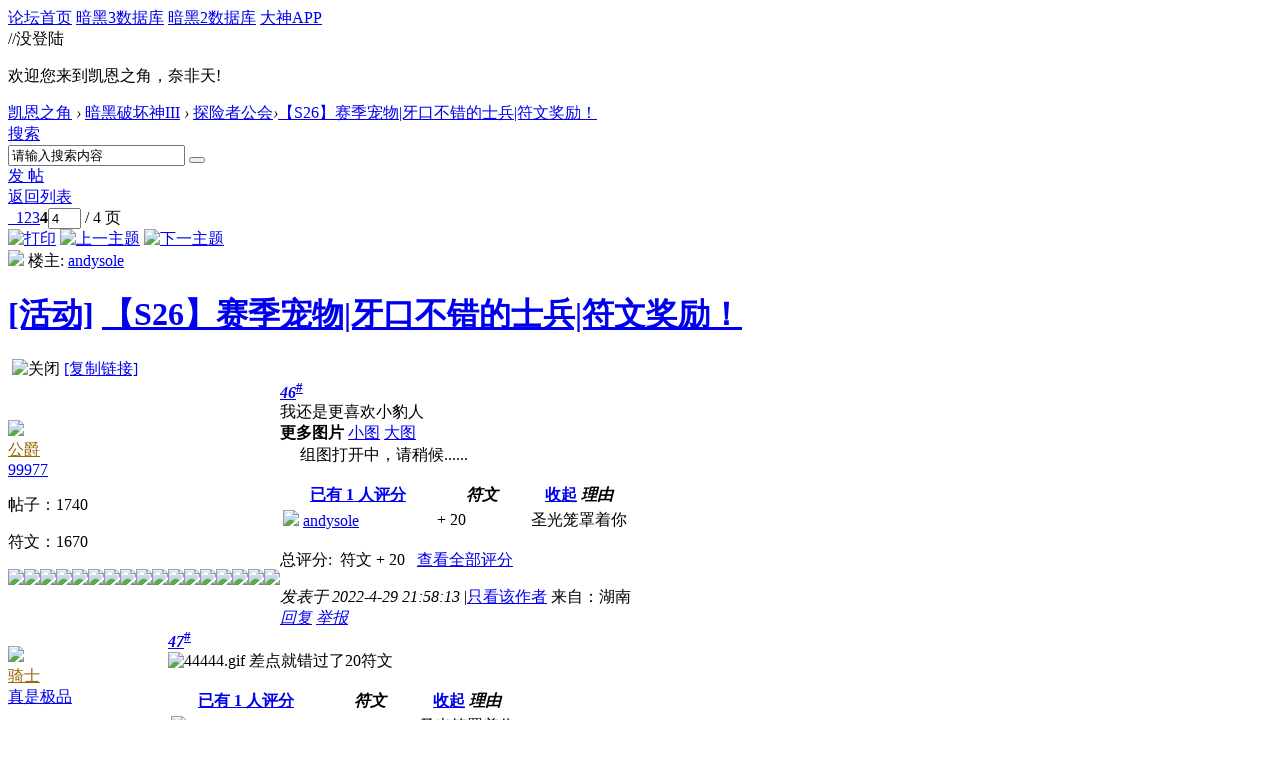

--- FILE ---
content_type: text/html; charset=gbk
request_url: https://bbs.d.163.com/forum.php?mod=viewthread&tid=174429039&extra=page%3D1&page=4
body_size: 13512
content:
<!DOCTYPE html>
<html>
<head>
<script src="//bbs.16163.com/static/js/gray.js" type="text/javascript"></script>
<meta http-equiv="Content-Type" content="text/html; charset=gbk" />
<title>【S26】赛季宠物|牙口不错的士兵|符文奖励！_探险者公会_凯恩之角_暗黑破坏神论坛 -  Powered by Discuz!</title>
<link href="https://bbs.d.163.com/forum.php?mod=viewthread&tid=174429039" rel="canonical" /><meta name="keywords" content="暗黑4,暗黑破坏神4,暗黑4测试,暗黑4心得,暗黑4装备,暗黑4国服,暗黑4论坛,暗黑破坏神4中文论坛,Diablo4,暗黑3,暗黑破坏神3,暗黑3国服,Diablo3,夺魂之镰,暗黑3心得,暗黑3装备,暗黑3论坛,暗黑破坏神3中文论坛,暗黑2,暗黑破坏神2,diablo2,暗黑2装备,暗黑2心得,暗黑2视频,暗黑2下载,毁灭之王,暗黑破坏神2中文论坛" />
<meta name="description" content="凯恩之角是暗黑破坏神官方合作中文网站，提供暗黑破坏神4资讯、暗黑破坏神4攻略、暗黑破坏神4视频、暗黑破坏神3下载、暗黑破坏神3视频、暗黑破坏神3资讯、暗黑破坏神3攻略、暗黑破坏神2资讯、暗黑破坏神2攻略、暗黑破坏神2视频、暗黑破坏神2下载,并极具凝聚力的暗黑玩家社区。D.163.COM " />
<meta name="generator" content="Discuz! X3.3" />
<meta name="author" content="Discuz! Team and Comsenz UI Team" />
<meta name="copyright" content="2001-2012 Comsenz Inc." />
<meta name="MSSmartTagsPreventParsing" content="True" />
<meta http-equiv="MSThemeCompatible" content="Yes" />
<base href="https://bbs.d.163.com/" /><link rel="stylesheet" type="text/css" href="data/cache/style_4_common.css?W34" /><link rel="stylesheet" type="text/css" href="data/cache/style_4_forum_viewthread.css?W34" /><script type="text/javascript">var STYLEID = '4', STATICURL = 'static/', IMGDIR = './template/d3/images', VERHASH = 'W34', charset = 'gbk', discuz_uid = '0', cookiepre = 'd3_2132_', cookiedomain = '', cookiepath = '/', showusercard = '1', attackevasive = '0', disallowfloat = 'login|newthread|reply|viewwarning|tradeorder|usergroups', creditnotice = '', defaultstyle = '', REPORTURL = 'aHR0cDovL2Jicy5kLjE2My5jb20vZm9ydW0ucGhwP21vZD12aWV3dGhyZWFkJnRpZD0xNzQ0MjkwMzkmZXh0cmE9cGFnZSUzRDEmcGFnZT00', SITEURL = 'https://bbs.d.163.com/', JSPATH = 'static/js/';</script>
<script src="static/js/common.js?W34" type="text/javascript"></script>
<meta name="application-name" content="凯恩之角_暗黑破坏神论坛" />







<meta name="msapplication-tooltip" content="凯恩之角_暗黑破坏神论坛" />














<meta name="msapplication-task" content="name=论坛;action-uri=https://bbs.d.163.com/forum.php;icon-uri=https://bbs.d.163.com/./template/d3/images/bbs.ico" />














<link rel="archives" title="凯恩之角_暗黑破坏神论坛" href="https://bbs.d.163.com/archiver/" />














<script src="static/js/forum.js?W34" type="text/javascript"></script>














    <link rel="stylesheet" href="/template/d3/css/normalize.css"/>







     <link rel="stylesheet" id="css_d3" type="text/css" href="template/d3/common/d3.css?W34" />









<script src="//img1.cache.netease.com/game/classes/js/jquery-1.8.3.min.js" type="text/javascript"></script>







<script type="text/javascript">







window['\u0024j'] = jQuery.noConflict();







</script>







<!-- // <script src="https://img3.cache.netease.com/game/diablo3/bbs/sign/sigv0730.js" type="text/javascript" type="text/javascript"></script> -->







    <script src="/template/d3/js/transform.min.js" type="text/javascript" type="text/javascript"></script>






























    <link rel="stylesheet" href="/template/d3/css/sigv0807.css" />






<!-- <script src="https://img3.cache.netease.com/game/diablo3/bbs/sign/transform0721.js" type="text/javascript" type="text/javascript"></script> -->







<!--[if IE 6]>







<script src="template/d3/js/png.js" type="text/javascript" type="text/javascript"></script>







<link rel="stylesheet" id="css_ie6" type="text/css" href="template/d3/common/ie6.css" />







<script type="text/javascript">DD_belatedPNG.fix('.fl_icn_g img,.bott_line,.fl_tb img,#hd .avt a');







//,.ntc_l,.er,.pn,.oshr,#diy-tg,#diy-tg_menu,#nv li,#nv li.a,#nv li a:hover,#mu ul,#scrolltop,#uhd .mn,.tb .o,tbx .a,.xl ol,#toptb,.pm,.pmt,.pmd,.pmo,.passlevel,.bac







</script>







<![endif]-->





<script>
jQuery(function($){
$('.J_login').click(function(){
if(!iPlayLogin.loginTool.isLogin()){
            iPlayLogin.loginTool.loginShake()
        }
        return false;
})
})
</script>









</head><body id="nv_forum" class="pg_viewthread" onkeydown="if(event.keyCode==27) return false;"><input type="hidden" value="02b1e7a7" id="FORMHASH">
<div id="ntesNavFixdwrap"></div>
<script src="/template/d3/js/ntes_bbssitenav_2016.js?W34" type="text/javascript"></script>
<script src="https://g.166.net/opd/latest/d3-bbs-navlogin/nav.min.js?W34" type="text/javascript"></script>
<script>
;(function(){
var temp = iPlayLogin.loginTool.isLogin();
iPlayLogin.ready = true;
iPlayLogin.tools.myEvent.addEvent(iPlayLogin.constant.EVENTNAME.UC_INFO_SUC,function(e,res){
    if(!temp){
        location.reload();
    }
});
})();
</script>
<div id="main" class="g-wrap">
<div class="footerbg">






<div id="append_parent"></div><div id="ajaxwaitid"></div>






















<div id="qmenu_menu" class="quick_btn blk" style="display: none;">














<div class="ptm pbw hm">







请 <a href="javascript:;" class="xi2" onclick="lsSubmit()"><strong>登录</strong></a> 后使用快捷导航<br />没有帐号？<a href="member.php?mod=register" class="xi2 xw1">注册网易通行证</a>







</div>














</div>







<div id="hd">
        <a href="//d.163.com" id="returnd3" target="_blank" title="凯恩之角"></a>
<s class="d3logo"></s>
 <a href="https://i.play.163.com/?from=db3_2" class="btn-donwload-client-msg" target="_blank"><s></s></a>
<a href="javascript:;" id="ToTopTo" onclick="document.documentElement.scrollTop = document.body.scrollTop=0;" target="_self" class="totop"></a>




<div class="wp">
<div class="hdc cl">

</div>

</div>
















</div>





<div id="wp" class="wp">



    <div id="bbsbody">
<div class="d3navs">
<div class="c">
<div class="ccl">
<a href="//bbs.d.163.com/"><span>论坛首页</span><s></s></a>
<a href="https://d.163.com/db/cn" target="_blank"><span>暗黑3数据库</span><s></s></a>
<a href="https://d.163.com/diablo2/#/" target="_blank"><span>暗黑2数据库</span><s></s></a>
<a href="https://u.ds.163.com/a/?action=circle&amp;tab=game&amp;squareId=678f9580659ccd410b712e44&amp;utm_source=d163site" target="_blank"><span>大神APP</span><s></s></a>
</div>
<div class="ccr">
  //没登陆
<p class="text">
欢迎您来到凯恩之角，奈非天!
<a href="javascript:;" target="_self" class="J_login" id="DENGLU"></a>
</p>
</div>
</div>
<s class="bg"></s>
</div>

<div class="g-seru g-forum-seru">
<div class="seruinc clearfix">
<div class="mianbaoxie">
<a href="./" class="nvhm">凯恩之角</a> <em>&rsaquo;</em> <a href="forum.php?gid=207">暗黑破坏神III</a> <em>&rsaquo;</em> <a href="forum-381-1.html">探险者公会</a><em>&rsaquo;</em><a href="forum.php?mod=viewthread&amp;tid=174429039">【S26】赛季宠物|牙口不错的士兵|符文奖励！</a>
</div><div
  id="scbar"
  class="sear-wrap "
>
  <form
    id="scbar_form"
    method="post"
    autocomplete="off"
    onsubmit="searchFocus($('scbar_txt'))"
    action="search.php?searchsubmit=yes"
    target="_blank"
  >
    <input type="hidden" name="mod" id="scbar_mod" value="search" />
    <input type="hidden" name="formhash" value="02b1e7a7" />
    <input type="hidden" name="srchtype" value="title" />
    <input type="hidden" name="srhfid" value="381" />
    <input
      type="hidden"
      name="srhlocality"
      value="forum::viewthread"
    />
        <div class="m-searinp">
      <script>
        function showMenuSearch(id) {
          var menuObj = document.getElementById(id + "_menu");
          menuObj.style.display = "block";
          menuObj.onmouseout = function () {
            menuObj.style.display = "none";
          };
          menuObj.onmouseover = function () {
            menuObj.style.display = "block";
          };
        }
      </script>
      <div class="sear-type">
        <a
          href="javascript:;"
          id="scbar_type"
          class="showmenu"
          hidefocus="true"
          onclick="showMenuSearch(this.id)"
          >搜索</a
        >
        <s></s>
        <ul id="scbar_type_menu" class="p_pop" style="display: none">
          
<li>
  <a href="javascript:;" rel="curforum" fid="381"
    >本版</a
  >
</li>

<li><a href="javascript:;" rel="user">用户</a></li>
        </ul>
      </div>
      <div class="searinp">
        <span
          ><input
            type="text"
            name="srchtxt"
            id="scbar_txt"
            value="请输入搜索内容"
            autocomplete="off"
            x-webkit-speech
            speech
        /></span>
        <a id="A1" class="sousuo" onclick="fOnSearchClick()"
          ><button
            type="submit"
            name="searchsubmit"
            id="scbar_btn"
            sc="1"
            class="pn pnc"
            value="true"
          ></button
        ></a>
        <s></s>
      </div>
      <div id="scbar_hot"></div>
      <script>
        var scbar_txt = document.getElementById("scbar_txt");
        scbar_txt.onfocus = function () {
          scbar_txt.placeholder = "";
          scbar_txt.value = "";
        };

        // add search event listener
        var fOnSearchClick = function () {
          var keyword = scbar_txt.value;
          // add ns stats
          ns("send", "event", {
            eventCategory: "main_index",
            eventAction: "clk_Search",
            eventLabel: keyword,
            transport: "beacon",
          });
        };
      </script>
    </div>
  </form>
</div>

<script type="text/javascript">
  initSearchmenu("scbar", "");
</script>
</div>
<a class="postnewthread" href="forum.php?mod=post&amp;action=newthread&amp;fid=381"></a>
<div class="forum-fun">
<div class="forum-fun-btn">
<a href="javascript:;" id="newspecial" onmouseover="$('newspecial').id = 'newspecialtmp';this.id = 'newspecial';showMenu({'ctrlid':this.id})" onclick="showWindow('newthread', 'forum.php?mod=post&action=newthread&fid=381')"><span>发 帖</span></a></div>
<span class="backpgs"><a href="forum-381-1.html">返回列表</a></span>
<div id="fd_page_top" class="fd_page_top"><div class="pg"><a href="forum.php?mod=viewthread&tid=174429039&amp;extra=page%3D1&amp;page=3" class="prev">&nbsp;&nbsp;</a><a href="forum.php?mod=viewthread&tid=174429039&amp;extra=page%3D1&amp;page=1">1</a><a href="forum.php?mod=viewthread&tid=174429039&amp;extra=page%3D1&amp;page=2">2</a><a href="forum.php?mod=viewthread&tid=174429039&amp;extra=page%3D1&amp;page=3">3</a><strong>4</strong><label><input type="text" name="custompage" class="px" size="2" title="输入页码，按回车快速跳转" value="4" onkeydown="if(event.keyCode==13) {window.location='forum.php?mod=viewthread&tid=174429039&amp;extra=page%3D1&amp;page='+this.value;; doane(event);}" /><span title="共 4 页"> / 4 页</span></label></div></div>
</div>

<s class="bg"></s>
</div>


<script type="text/javascript">var fid = parseInt('381'), tid = parseInt('174429039');</script>

<script src="static/js/forum_viewthread.js?W34" type="text/javascript"></script>
<script type="text/javascript">zoomstatus = parseInt(1);var imagemaxwidth = '800';var aimgcount = new Array();</script>


<div id="ct" class="wp cl">


<div id="postlist" class="pl bm">
<div class="postHead">
<div class="postHead-r">
<div class="hm2">
<a href="forum.php?mod=viewthread&amp;action=printable&amp;tid=174429039" title="打印" target="_blank"><img src="./template/d3/images/print.png" alt="打印" class="vm" /></a>
<a href="forum.php?mod=redirect&amp;goto=nextoldset&amp;tid=174429039" title="上一主题"><img src="./template/d3/images/thread-prev.png" alt="上一主题" class="vm" /></a>
<a href="forum.php?mod=redirect&amp;goto=nextnewset&amp;tid=174429039" title="下一主题"><img src="./template/d3/images/thread-next.png" alt="下一主题" class="vm" /></a>
</div>
<div id="tath">
<a href="space-uid-245083.html" title="andysole"><img src="https://bbs-uc.d.163.com/avatar.php?uid=245083&size=small" /></a>
楼主: <a href="space-uid-245083.html" title="andysole">andysole</a>
</div>

</div>
<div class="postHead-l vwthd">
<h1 class="ts h1">
<a href="forum.php?mod=forumdisplay&amp;fid=381&amp;filter=typeid&amp;typeid=1451">[活动]</a>
<a href="forum.php?mod=viewthread&amp;tid=174429039" id="thread_subject">【S26】赛季宠物|牙口不错的士兵|符文奖励！</a>
</h1>
<span class="xg1">
&nbsp;<img src="./template/d3/images/locked.gif" alt="关闭" title="关闭" class="vm" />
<a href="forum.php?mod=viewthread&amp;tid=174429039" onclick="return copyThreadUrl(this)" title="您的朋友访问此链接后，您将获得相应的积分奖励">[复制链接]</a>
</span>
</div>
</div>


<div class="line_color"></div><div id="post_210638748">

<table id="pid210638748" summary="pid210638748" cellspacing="0" cellpadding="0" >

<tr>

<td class="pls " rowspan="2">


<div class="m-post-inc ">


 



<div class="pi_head">


<div class="avatar" onmouseover="showauthor(this, 'userinfo210638748')"><a href="space-uid-3066633.html" target="_blank"><img src="https://bbs-uc.d.163.com/avatar.php?uid=3066633&size=middle" /></a></div>

<div class="headtitle">
<a href="home.php?mod=spacecp&amp;ac=usergroup&amp;gid=14" target="_blank"><font color="#996600">公爵</font></a>

<a href="home.php?mod=spacecp&amp;ac=usergroup&amp;gid=14" target="_blank" class="lvs"><img src="data/attachment/common/aa/common_14_usergroup_icon.png" alt="" class="vm" /></a>
</div>




</div>

<div class="p_pop blk bui" id="userinfo210638748" style="display: none; margin-top: -11px;">

<div class="m z">

<div id="userinfo210638748_ma"></div>


</div>

<div class="i y">

<div>

<strong><a href="space-uid-3066633.html" target="_blank" class="xi2">99977</a></strong>


<em>当前离线</em>


</div>

<dl class="cl"></dl>

<div class="imicn">



<a href="home.php?mod=space&amp;uid=3066633&amp;do=profile" target="_blank" title="查看详细资料"><img src="./template/d3/images/userinfo.gif" alt="查看详细资料" /></a>



</div>

<div id="avatarfeed"><span id="threadsortswait"></span></div>

</div>

</div>

<div class="new_pi">
<div class="authi"><a href="space-uid-3066633.html" target="_blank" class="xw1">99977</a>



</div>
<p class="p p1">帖子：<span>1740</span><p class="p">符文：<span>1670</span></p>
</div>










<span class="clb"></span>




<div class="m-dedals">
<a href="home.php?mod=medal"><img id="md_210638748_312" src="static/image/common/2205201300419cbc0381c56c16d3.gif" onmouseover="showMenu({'ctrlid':this.id, 'menuid':'md_312_menu', 'pos':'12!'})" /><img id="md_210638748_302" src="static/image/common/220208112828c6d556a4b22eef47.gif" onmouseover="showMenu({'ctrlid':this.id, 'menuid':'md_302_menu', 'pos':'12!'})" /><img id="md_210638748_55" src="static/image/common/d3zhubao.gif" onmouseover="showMenu({'ctrlid':this.id, 'menuid':'md_55_menu', 'pos':'12!'})" /><img id="md_210638748_298" src="static/image/common/220104124807221ff9dba198dda9.gif" onmouseover="showMenu({'ctrlid':this.id, 'menuid':'md_298_menu', 'pos':'12!'})" /><img id="md_210638748_147" src="static/image/common/d3cow.gif" onmouseover="showMenu({'ctrlid':this.id, 'menuid':'md_147_menu', 'pos':'12!'})" /><img id="md_210638748_284" src="static/image/common/200827141946a4c81e9e11183597.gif" onmouseover="showMenu({'ctrlid':this.id, 'menuid':'md_284_menu', 'pos':'12!'})" /><img id="md_210638748_145" src="static/image/common/d3item.gif" onmouseover="showMenu({'ctrlid':this.id, 'menuid':'md_145_menu', 'pos':'12!'})" /><img id="md_210638748_294" src="static/image/common/2109271549061355f9a6e4a19838.gif" onmouseover="showMenu({'ctrlid':this.id, 'menuid':'md_294_menu', 'pos':'12!'})" /><img id="md_210638748_183" src="static/image/common/gob.png" onmouseover="showMenu({'ctrlid':this.id, 'menuid':'md_183_menu', 'pos':'12!'})" /><img id="md_210638748_181" src="static/image/common/season.png" onmouseover="showMenu({'ctrlid':this.id, 'menuid':'md_181_menu', 'pos':'12!'})" /><img id="md_210638748_291" src="static/image/common/21062110591961bd012f5b419942.gif" onmouseover="showMenu({'ctrlid':this.id, 'menuid':'md_291_menu', 'pos':'12!'})" /><img id="md_210638748_134" src="static/image/common/d3yes1.gif" onmouseover="showMenu({'ctrlid':this.id, 'menuid':'md_134_menu', 'pos':'12!'})" /><img id="md_210638748_244" src="static/image/common/160427151230b53fbae32e918256.gif" onmouseover="showMenu({'ctrlid':this.id, 'menuid':'md_244_menu', 'pos':'12!'})" /><img id="md_210638748_38" src="static/image/common/d3xz.gif" onmouseover="showMenu({'ctrlid':this.id, 'menuid':'md_38_menu', 'pos':'12!'})" /><img id="md_210638748_56" src="static/image/common/d3th.gif" onmouseover="showMenu({'ctrlid':this.id, 'menuid':'md_56_menu', 'pos':'12!'})" /><img id="md_210638748_57" src="static/image/common/d3dz.gif" onmouseover="showMenu({'ctrlid':this.id, 'menuid':'md_57_menu', 'pos':'12!'})" /><img id="md_210638748_148" src="static/image/common/d3d3.gif" onmouseover="showMenu({'ctrlid':this.id, 'menuid':'md_148_menu', 'pos':'12!'})" /></a>
</div>
</div>





</td>

<td class="plc">

<div class="pi ">
<strong>
<a href="forum.php?mod=redirect&goto=findpost&ptid=174429039&pid=210638748"  id="postnum210638748" onclick="setCopy(this.href, '帖子地址复制成功');return false;"><em>46</em><sup>#</sup></a>
</strong>
</div><div class="pct">
<style type="text/css">.pcb{margin-right:0}</style><div class="pcb">



<div class="t_fsz">


<table cellspacing="0" cellpadding="0"><tr><td class="t_f" id="postmessage_210638748">

我还是更喜欢小豹人<img src="static/image/smiley/AC/06.png" smilieid="657" border="0" alt="" /></td></tr></table>


<div class="pattl">

<script type="text/javascript" reload="1">var imagelistkey = '4b9ae05eb0ebc670';</script>

<div class="bbda cl mtw mbm pbm">

<strong>更多图片</strong>

<a href="javascript:;" onclick="attachimglst('210638748', 0)" class="xi2 attl_g">小图</a>

<a href="javascript:;" onclick="attachimglst('210638748', 1, 0)" class="xi2 attl_m">大图</a>

</div>

<div id="imagelist_210638748" class="cl" style="display:none">

<ignore_js_op>

<dl class="tattl attm">
<dt></dt>
<dd>
<p class="mbn">
<a href="forum.php?mod=attachment&amp;aid=MzgzOTgxN3xjMzQ1MmVlOXwxNzY4NTc4OTMwfDB8MTc0NDI5MDM5&amp;nothumb=yes" onmouseover="showMenu({'ctrlid':this.id,'pos':'12'})" id="aid3839817" class="xw1" target="_blank">QQ图片20220429215617.png</a>
<em class="xg1">(1.72 MB, 下载次数: 79)</em>

</p>
<div class="tip tip_4" id="aid3839817_menu" style="display: none" disautofocus="true">
<div class="tip_c">
<p class="y">2022-4-29 21:57 上传</p>
<p>点击文件名下载附件</p>
<p>
<a href="javascript:;" onclick="imageRotate('aimg_3839817', 1)"><img src="static/image/common/rleft.gif" class="vm" /></a>
<a href="javascript:;" onclick="imageRotate('aimg_3839817', 2)"><img src="static/image/common/rright.gif" class="vm" /></a>
</p>
</div>
<div class="tip_horn"></div>
</div>
<p class="mbn">

</p>



<p class="mbn">

<a href="javascript:;"><img id="aimg_3839817" aid="3839817" src="static/image/common/none.gif" onclick="zoom(this, this.getAttribute('zoomfile'), 0, 0, '0')" zoomfile="https://ok.166.net/forum/d3/forum/202204/29/215733ynn83b5onqdoz6n5.png" file="https://ok.166.net/forum/d3/forum/202204/29/215733ynn83b5onqdoz6n5.png.thumb.jpg" alt="QQ图片20220429215617.png" title="QQ图片20220429215617.png" w="1440" /></a>

</p>

</dd>
</dl>

</ignore_js_op>

</div>

<div id="imagelistthumb_210638748" class="pattl_c cl"><img src="./template/d3/images/loading.gif" width="16" height="16" class="vm" /> 组图打开中，请稍候......</div>


</div>


</div>


<div id="comment_210638748" class="cm">


</div>



<dl id="ratelog_210638748" class="rate">


<dd style="margin:0">


<div id="post_rate_210638748"></div>


<table class="ratl">

<tr>

<th class="xw1" width="150"><a href="forum.php?mod=misc&amp;action=viewratings&amp;tid=174429039&amp;pid=210638748" onclick="showWindow('viewratings', this.href)" title="查看全部评分">已有 <span class="xi1">1</span> 人评分</a></th><th width="90"><i>符文</i></th>


<th>

<a href="javascript:;" onclick="toggleRatelogCollapse('ratelog_210638748', this);" class="y xi2 op">收起</a>

<i>理由</i>

</th>

</tr>

<tbody class="ratl_l"><tr id="rate_210638748_245083">

<td>

<a href="space-uid-245083.html" target="_blank"><img src="https://bbs-uc.d.163.com/avatar.php?uid=245083&size=small" /></a> <a href="space-uid-245083.html" target="_blank">andysole</a>

</td>
<td class="xi1"> + 20</td>


<td class="xg1">圣光笼罩着你</td>

</tr>


</tbody>

</table>

<p class="ratc">

总评分:&nbsp;
<span class="xi1">符文 + 20</span>&nbsp;


&nbsp;<a href="forum.php?mod=misc&amp;action=viewratings&amp;tid=174429039&amp;pid=210638748" onclick="showWindow('viewratings', this.href)" title="查看全部评分" class="xi2">查看全部评分</a>

</p>


</dd>

</dl>


</div>
</div>







</td></tr>

<tr><td class="plc plm">
<div class="plcovh">
<div class="plc-left">


<div class="authi">


<em id="authorposton210638748">发表于 2022-4-29 21:58:13</em>


<span class="pipe">|</span><a href="forum.php?mod=viewthread&amp;tid=174429039&amp;page=4&amp;authorid=3066633" rel="nofollow">只看该作者</a>


<span> 来自：湖南</span>
</div>




</div>


<div class="plc-right">


<div class="po">



<div class="pob cl">

<em>


<a class="fastre" href="forum.php?mod=post&amp;action=reply&amp;fid=381&amp;tid=174429039&amp;repquote=210638748&amp;extra=page%3D1&amp;page=4" onclick="showWindow('reply', this.href)">回复</a>



<a href="javascript:;" onclick="showWindow('miscreport210638748', 'misc.php?mod=report&rtype=post&rid=210638748&tid=174429039&fid=381', 'get', -1);return false;">举报</a>


</em>





</div>

</div>



</div>
<span class="clb"></span>


</div>

</td>

</tr>



<tr class="ad">

<td class="pls"></td>

<td class="plc">


</td>

</tr>

</table>


<script type="text/javascript" reload="1">

aimgcount[210638748] = ['3839817'];

attachimggroup(210638748);


attachimgshow(210638748, 1);


var aimgfid = 0;


attachimglstshow(210638748, 0, aimgfid, '0');


</script>



</div><div id="post_210644537">

<table id="pid210644537" summary="pid210644537" cellspacing="0" cellpadding="0" >

<tr>

<td class="pls " rowspan="2">


<div class="m-post-inc ">


 



<div class="pi_head">


<div class="avatar" onmouseover="showauthor(this, 'userinfo210644537')"><a href="space-uid-2986621.html" target="_blank"><img src="https://bbs-uc.d.163.com/avatar.php?uid=2986621&size=middle" /></a></div>

<div class="headtitle">
<a href="home.php?mod=spacecp&amp;ac=usergroup&amp;gid=13" target="_blank"><font color="#996600">骑士</font></a>

<a href="home.php?mod=spacecp&amp;ac=usergroup&amp;gid=13" target="_blank" class="lvs"><img src="data/attachment/common/c5/common_13_usergroup_icon.png" alt="" class="vm" /></a>
</div>




</div>

<div class="p_pop blk bui" id="userinfo210644537" style="display: none; margin-top: -11px;">

<div class="m z">

<div id="userinfo210644537_ma"></div>


</div>

<div class="i y">

<div>

<strong><a href="space-uid-2986621.html" target="_blank" class="xi2">真是极品</a></strong>


<em>当前离线</em>


</div>

<dl class="cl"></dl>

<div class="imicn">



<a href="home.php?mod=space&amp;uid=2986621&amp;do=profile" target="_blank" title="查看详细资料"><img src="./template/d3/images/userinfo.gif" alt="查看详细资料" /></a>



</div>

<div id="avatarfeed"><span id="threadsortswait"></span></div>

</div>

</div>

<div class="new_pi">
<div class="authi"><a href="space-uid-2986621.html" target="_blank" class="xw1">真是极品</a>



</div>
<p class="p p1">帖子：<span>57</span><p class="p">符文：<span>1447</span></p>
</div>










<span class="clb"></span>




<div class="m-dedals">
<a href="home.php?mod=medal"><img id="md_210644537_312" src="static/image/common/2205201300419cbc0381c56c16d3.gif" onmouseover="showMenu({'ctrlid':this.id, 'menuid':'md_312_menu', 'pos':'12!'})" /><img id="md_210644537_181" src="static/image/common/season.png" onmouseover="showMenu({'ctrlid':this.id, 'menuid':'md_181_menu', 'pos':'12!'})" /><img id="md_210644537_294" src="static/image/common/2109271549061355f9a6e4a19838.gif" onmouseover="showMenu({'ctrlid':this.id, 'menuid':'md_294_menu', 'pos':'12!'})" /><img id="md_210644537_37" src="static/image/common/d3cf.gif" onmouseover="showMenu({'ctrlid':this.id, 'menuid':'md_37_menu', 'pos':'12!'})" /><img id="md_210644537_148" src="static/image/common/d3d3.gif" onmouseover="showMenu({'ctrlid':this.id, 'menuid':'md_148_menu', 'pos':'12!'})" /><img id="md_210644537_38" src="static/image/common/d3xz.gif" onmouseover="showMenu({'ctrlid':this.id, 'menuid':'md_38_menu', 'pos':'12!'})" /><img id="md_210644537_134" src="static/image/common/d3yes1.gif" onmouseover="showMenu({'ctrlid':this.id, 'menuid':'md_134_menu', 'pos':'12!'})" /><img id="md_210644537_244" src="static/image/common/160427151230b53fbae32e918256.gif" onmouseover="showMenu({'ctrlid':this.id, 'menuid':'md_244_menu', 'pos':'12!'})" /><img id="md_210644537_56" src="static/image/common/d3th.gif" onmouseover="showMenu({'ctrlid':this.id, 'menuid':'md_56_menu', 'pos':'12!'})" /><img id="md_210644537_57" src="static/image/common/d3dz.gif" onmouseover="showMenu({'ctrlid':this.id, 'menuid':'md_57_menu', 'pos':'12!'})" /></a>
</div>
</div>





</td>

<td class="plc">

<div class="pi ">
<strong>
<a href="forum.php?mod=redirect&goto=findpost&ptid=174429039&pid=210644537"  id="postnum210644537" onclick="setCopy(this.href, '帖子地址复制成功');return false;"><em>47</em><sup>#</sup></a>
</strong>
</div><div class="pct"><div class="pcb">



<div class="t_fsz">


<table cellspacing="0" cellpadding="0"><tr><td class="t_f" id="postmessage_210644537">


<ignore_js_op>

<img style="cursor:pointer" id="aimg_3840261" aid="3840261" src="static/image/common/none.gif" onclick="zoom(this, this.getAttribute('zoomfile'), 0, 0, '0')" zoomfile="https://ok.166.net/forum/d3/forum/202204/30/115540gjcyco0irhzc5gcf.gif" file="https://ok.166.net/forum/d3/forum/202204/30/115540gjcyco0irhzc5gcf.gif.thumb.jpg" inpost="1" alt="44444.gif" title="44444.gif" onmouseover="showMenu({'ctrlid':this.id,'pos':'12'})" />

<div class="tip tip_4 aimg_tip" id="aimg_3840261_menu" style="position: absolute; display: none" disautofocus="true">
<div class="tip_c xs0">
<div class="y">2022-4-30 11:55 上传</div>
<a href="forum.php?mod=attachment&amp;aid=Mzg0MDI2MXxhYTU5NWE3YnwxNzY4NTc4OTMwfDB8MTc0NDI5MDM5&amp;nothumb=yes" title="44444.gif 下载次数:93" target="_blank"><strong>下载附件</strong> <span class="xs0">(986.46 KB)</span></a>

</div>
<div class="tip_horn"></div>
</div>

</ignore_js_op>
差点就错过了20符文<br />
</td></tr></table>


</div>


<div id="comment_210644537" class="cm">


</div>



<dl id="ratelog_210644537" class="rate">


<dd style="margin:0">


<div id="post_rate_210644537"></div>


<table class="ratl">

<tr>

<th class="xw1" width="150"><a href="forum.php?mod=misc&amp;action=viewratings&amp;tid=174429039&amp;pid=210644537" onclick="showWindow('viewratings', this.href)" title="查看全部评分">已有 <span class="xi1">1</span> 人评分</a></th><th width="90"><i>符文</i></th>


<th>

<a href="javascript:;" onclick="toggleRatelogCollapse('ratelog_210644537', this);" class="y xi2 op">收起</a>

<i>理由</i>

</th>

</tr>

<tbody class="ratl_l"><tr id="rate_210644537_245083">

<td>

<a href="space-uid-245083.html" target="_blank"><img src="https://bbs-uc.d.163.com/avatar.php?uid=245083&size=small" /></a> <a href="space-uid-245083.html" target="_blank">andysole</a>

</td>
<td class="xi1"> + 20</td>


<td class="xg1">圣光笼罩着你</td>

</tr>


</tbody>

</table>

<p class="ratc">

总评分:&nbsp;
<span class="xi1">符文 + 20</span>&nbsp;


&nbsp;<a href="forum.php?mod=misc&amp;action=viewratings&amp;tid=174429039&amp;pid=210644537" onclick="showWindow('viewratings', this.href)" title="查看全部评分" class="xi2">查看全部评分</a>

</p>


</dd>

</dl>


</div>
</div>







</td></tr>

<tr><td class="plc plm">
<div class="plcovh">
<div class="plc-left">


<div class="authi">


<em id="authorposton210644537">发表于 2022-4-30 11:56:17</em>


<span class="pipe">|</span><a href="forum.php?mod=viewthread&amp;tid=174429039&amp;page=4&amp;authorid=2986621" rel="nofollow">只看该作者</a>


<span> 来自：吉林</span>
</div>




</div>


<div class="plc-right">


<div class="po">



<div class="pob cl">

<em>


<a class="fastre" href="forum.php?mod=post&amp;action=reply&amp;fid=381&amp;tid=174429039&amp;repquote=210644537&amp;extra=page%3D1&amp;page=4" onclick="showWindow('reply', this.href)">回复</a>



<a href="javascript:;" onclick="showWindow('miscreport210644537', 'misc.php?mod=report&rtype=post&rid=210644537&tid=174429039&fid=381', 'get', -1);return false;">举报</a>


</em>





</div>

</div>



</div>
<span class="clb"></span>


</div>

</td>

</tr>



<tr class="ad">

<td class="pls"></td>

<td class="plc">


</td>

</tr>

</table>


<script type="text/javascript" reload="1">

aimgcount[210644537] = ['3840261'];

attachimggroup(210644537);


attachimgshow(210644537);


var aimgfid = 0;


</script>



</div><div id="post_210663449">

<table id="pid210663449" summary="pid210663449" cellspacing="0" cellpadding="0" >

<tr>

<td class="pls " rowspan="2">


<div class="m-post-inc ">


 



<div class="pi_head">


<div class="avatar" onmouseover="showauthor(this, 'userinfo210663449')"><a href="space-uid-3056705.html" target="_blank"><img src="https://bbs-uc.d.163.com/avatar.php?uid=3056705&size=middle" /></a></div>

<div class="headtitle">
<a href="home.php?mod=spacecp&amp;ac=usergroup&amp;gid=13" target="_blank"><font color="#996600">骑士</font></a>

<a href="home.php?mod=spacecp&amp;ac=usergroup&amp;gid=13" target="_blank" class="lvs"><img src="data/attachment/common/c5/common_13_usergroup_icon.png" alt="" class="vm" /></a>
</div>




</div>

<div class="p_pop blk bui" id="userinfo210663449" style="display: none; margin-top: -11px;">

<div class="m z">

<div id="userinfo210663449_ma"></div>


</div>

<div class="i y">

<div>

<strong><a href="space-uid-3056705.html" target="_blank" class="xi2">迟钝的老狼</a></strong>


<em>当前离线</em>


</div>

<dl class="cl"></dl>

<div class="imicn">



<a href="home.php?mod=space&amp;uid=3056705&amp;do=profile" target="_blank" title="查看详细资料"><img src="./template/d3/images/userinfo.gif" alt="查看详细资料" /></a>



</div>

<div id="avatarfeed"><span id="threadsortswait"></span></div>

</div>

</div>

<div class="new_pi">
<div class="authi"><a href="space-uid-3056705.html" target="_blank" class="xw1">迟钝的老狼</a>



</div>
<p class="p p1">帖子：<span>331</span><p class="p">符文：<span>82</span></p>
</div>










<span class="clb"></span>




<div class="m-dedals">
<a href="home.php?mod=medal"><img id="md_210663449_313" src="static/image/common/2206011137149245705dc087ae20.gif" onmouseover="showMenu({'ctrlid':this.id, 'menuid':'md_313_menu', 'pos':'12!'})" /><img id="md_210663449_316" src="static/image/common/220923172840bc513aaf8fc3e500.gif" onmouseover="showMenu({'ctrlid':this.id, 'menuid':'md_316_menu', 'pos':'12!'})" /><img id="md_210663449_312" src="static/image/common/2205201300419cbc0381c56c16d3.gif" onmouseover="showMenu({'ctrlid':this.id, 'menuid':'md_312_menu', 'pos':'12!'})" /><img id="md_210663449_249" src="static/image/common/160816154438d3ff8227c3755e30.jpg" onmouseover="showMenu({'ctrlid':this.id, 'menuid':'md_249_menu', 'pos':'12!'})" /><img id="md_210663449_299" src="static/image/common/220118124229796ce9e8eadcfd53.gif" onmouseover="showMenu({'ctrlid':this.id, 'menuid':'md_299_menu', 'pos':'12!'})" /><img id="md_210663449_147" src="static/image/common/d3cow.gif" onmouseover="showMenu({'ctrlid':this.id, 'menuid':'md_147_menu', 'pos':'12!'})" /><img id="md_210663449_300" src="static/image/common/2201181248255ab53639c4c536f9.gif" onmouseover="showMenu({'ctrlid':this.id, 'menuid':'md_300_menu', 'pos':'12!'})" /><img id="md_210663449_302" src="static/image/common/220208112828c6d556a4b22eef47.gif" onmouseover="showMenu({'ctrlid':this.id, 'menuid':'md_302_menu', 'pos':'12!'})" /><img id="md_210663449_145" src="static/image/common/d3item.gif" onmouseover="showMenu({'ctrlid':this.id, 'menuid':'md_145_menu', 'pos':'12!'})" /><img id="md_210663449_55" src="static/image/common/d3zhubao.gif" onmouseover="showMenu({'ctrlid':this.id, 'menuid':'md_55_menu', 'pos':'12!'})" /><img id="md_210663449_181" src="static/image/common/season.png" onmouseover="showMenu({'ctrlid':this.id, 'menuid':'md_181_menu', 'pos':'12!'})" /><img id="md_210663449_294" src="static/image/common/2109271549061355f9a6e4a19838.gif" onmouseover="showMenu({'ctrlid':this.id, 'menuid':'md_294_menu', 'pos':'12!'})" /><img id="md_210663449_134" src="static/image/common/d3yes1.gif" onmouseover="showMenu({'ctrlid':this.id, 'menuid':'md_134_menu', 'pos':'12!'})" /><img id="md_210663449_244" src="static/image/common/160427151230b53fbae32e918256.gif" onmouseover="showMenu({'ctrlid':this.id, 'menuid':'md_244_menu', 'pos':'12!'})" /><img id="md_210663449_38" src="static/image/common/d3xz.gif" onmouseover="showMenu({'ctrlid':this.id, 'menuid':'md_38_menu', 'pos':'12!'})" /><img id="md_210663449_56" src="static/image/common/d3th.gif" onmouseover="showMenu({'ctrlid':this.id, 'menuid':'md_56_menu', 'pos':'12!'})" /><img id="md_210663449_148" src="static/image/common/d3d3.gif" onmouseover="showMenu({'ctrlid':this.id, 'menuid':'md_148_menu', 'pos':'12!'})" /><img id="md_210663449_57" src="static/image/common/d3dz.gif" onmouseover="showMenu({'ctrlid':this.id, 'menuid':'md_57_menu', 'pos':'12!'})" /></a>
</div>
</div>





</td>

<td class="plc">

<div class="pi ">
<strong>
<a href="forum.php?mod=redirect&goto=findpost&ptid=174429039&pid=210663449"  id="postnum210663449" onclick="setCopy(this.href, '帖子地址复制成功');return false;"><em>48</em><sup>#</sup></a>
</strong>
</div><div class="pct"><div class="pcb">



<div class="t_fsz">


<table cellspacing="0" cellpadding="0"><tr><td class="t_f" id="postmessage_210663449">


<ignore_js_op>

<img style="cursor:pointer" id="aimg_3842324" aid="3842324" src="static/image/common/none.gif" onclick="zoom(this, this.getAttribute('zoomfile'), 0, 0, '0')" zoomfile="https://ok.166.net/forum/d3/forum/202205/01/154637bczka9htpiytaikb.png" file="https://ok.166.net/forum/d3/forum/202205/01/154637bczka9htpiytaikb.png.thumb.jpg" inpost="1" alt="板牙.png" title="板牙.png" onmouseover="showMenu({'ctrlid':this.id,'pos':'12'})" />

<div class="tip tip_4 aimg_tip" id="aimg_3842324_menu" style="position: absolute; display: none" disautofocus="true">
<div class="tip_c xs0">
<div class="y">2022-5-1 15:46 上传</div>
<a href="forum.php?mod=attachment&amp;aid=Mzg0MjMyNHxlMGJjZGY5NnwxNzY4NTc4OTMwfDB8MTc0NDI5MDM5&amp;nothumb=yes" title="板牙.png 下载次数:98" target="_blank"><strong>下载附件</strong> <span class="xs0">(2.58 MB)</span></a>

</div>
<div class="tip_horn"></div>
</div>

</ignore_js_op>
<br />
<font size="4"><font color="#008000"><strong>这小板牙，口水都连着棒棒糖</strong></font></font><br />
<br />
<br />
</td></tr></table>


</div>


<div id="comment_210663449" class="cm">


</div>



<dl id="ratelog_210663449" class="rate">


<dd style="margin:0">


<div id="post_rate_210663449"></div>


<table class="ratl">

<tr>

<th class="xw1" width="150"><a href="forum.php?mod=misc&amp;action=viewratings&amp;tid=174429039&amp;pid=210663449" onclick="showWindow('viewratings', this.href)" title="查看全部评分">已有 <span class="xi1">1</span> 人评分</a></th><th width="90"><i>符文</i></th>


<th>

<a href="javascript:;" onclick="toggleRatelogCollapse('ratelog_210663449', this);" class="y xi2 op">收起</a>

<i>理由</i>

</th>

</tr>

<tbody class="ratl_l"><tr id="rate_210663449_245083">

<td>

<a href="space-uid-245083.html" target="_blank"><img src="https://bbs-uc.d.163.com/avatar.php?uid=245083&size=small" /></a> <a href="space-uid-245083.html" target="_blank">andysole</a>

</td>
<td class="xi1"> + 20</td>


<td class="xg1">圣光笼罩着你</td>

</tr>


</tbody>

</table>

<p class="ratc">

总评分:&nbsp;
<span class="xi1">符文 + 20</span>&nbsp;


&nbsp;<a href="forum.php?mod=misc&amp;action=viewratings&amp;tid=174429039&amp;pid=210663449" onclick="showWindow('viewratings', this.href)" title="查看全部评分" class="xi2">查看全部评分</a>

</p>


</dd>

</dl>


</div>
</div>







</td></tr>

<tr><td class="plc plm">
<div class="plcovh">
<div class="plc-left">


<div class="authi">


<em id="authorposton210663449">发表于 2022-5-1 15:47:12</em>


<span class="pipe">|</span><a href="forum.php?mod=viewthread&amp;tid=174429039&amp;page=4&amp;authorid=3056705" rel="nofollow">只看该作者</a>


<span> 来自：重庆</span>
</div>




</div>


<div class="plc-right">


<div class="po">



<div class="pob cl">

<em>


<a class="fastre" href="forum.php?mod=post&amp;action=reply&amp;fid=381&amp;tid=174429039&amp;repquote=210663449&amp;extra=page%3D1&amp;page=4" onclick="showWindow('reply', this.href)">回复</a>



<a href="javascript:;" onclick="showWindow('miscreport210663449', 'misc.php?mod=report&rtype=post&rid=210663449&tid=174429039&fid=381', 'get', -1);return false;">举报</a>


</em>





</div>

</div>



</div>
<span class="clb"></span>

<div class="sign" style="max-height:243px;maxHeightIE:243px;position:relative;"><strong><font color="Blue">适度游戏</font></strong></div>



</div>

</td>

</tr>



<tr class="ad">

<td class="pls"></td>

<td class="plc">


</td>

</tr>

</table>


<script type="text/javascript" reload="1">

aimgcount[210663449] = ['3842324'];

attachimggroup(210663449);


attachimgshow(210663449);


var aimgfid = 0;


</script>



</div><div id="post_211260781">

<table id="pid211260781" summary="pid211260781" cellspacing="0" cellpadding="0" >

<tr>

<td class="pls " rowspan="2">


<div class="m-post-inc ">


 <a name="lastpost"></a>



<div class="pi_head">


<div class="avatar" onmouseover="showauthor(this, 'userinfo211260781')"><a href="space-uid-3126701.html" target="_blank"><img src="https://bbs-uc.d.163.com/avatar.php?uid=3126701&size=middle" /></a></div>

<div class="headtitle">
<a href="home.php?mod=spacecp&amp;ac=usergroup&amp;gid=17" target="_blank"><font color="#996600">英勇天使</font></a>

<a href="home.php?mod=spacecp&amp;ac=usergroup&amp;gid=17" target="_blank" class="lvs"><img src="data/attachment/common/70/common_17_usergroup_icon.png" alt="" class="vm" /></a>
</div>




</div>

<div class="p_pop blk bui" id="userinfo211260781" style="display: none; margin-top: -11px;">

<div class="m z">

<div id="userinfo211260781_ma"></div>


</div>

<div class="i y">

<div>

<strong><a href="space-uid-3126701.html" target="_blank" class="xi2">带我超神带你飞</a></strong>


<em>当前离线</em>


</div>

<dl class="cl"></dl>

<div class="imicn">



<a href="home.php?mod=space&amp;uid=3126701&amp;do=profile" target="_blank" title="查看详细资料"><img src="./template/d3/images/userinfo.gif" alt="查看详细资料" /></a>



</div>

<div id="avatarfeed"><span id="threadsortswait"></span></div>

</div>

</div>

<div class="new_pi">
<div class="authi"><a href="space-uid-3126701.html" target="_blank" class="xw1">带我超神带你飞</a>



</div>
<p class="p p1">帖子：<span>21307</span><p class="p">符文：<span>5558</span></p>
</div>










<span class="clb"></span>




<div class="m-dedals">
<a href="home.php?mod=medal"><img id="md_211260781_340" src="static/image/common/2510301059231c2f5487fc9253e7.gif" onmouseover="showMenu({'ctrlid':this.id, 'menuid':'md_340_menu', 'pos':'12!'})" /><img id="md_211260781_319" src="static/image/common/25052614310459f23ade798e9cad.gif" onmouseover="showMenu({'ctrlid':this.id, 'menuid':'md_319_menu', 'pos':'12!'})" /><img id="md_211260781_342" src="static/image/common/251030105900892805240a055913.gif" onmouseover="showMenu({'ctrlid':this.id, 'menuid':'md_342_menu', 'pos':'12!'})" /><img id="md_211260781_343" src="static/image/common/25110417373583650bce0a8b4838.gif" onmouseover="showMenu({'ctrlid':this.id, 'menuid':'md_343_menu', 'pos':'12!'})" /><img id="md_211260781_147" src="static/image/common/d3cow.gif" onmouseover="showMenu({'ctrlid':this.id, 'menuid':'md_147_menu', 'pos':'12!'})" /><img id="md_211260781_322" src="static/image/common/2509101457387cceec2b38bf749b.gif" onmouseover="showMenu({'ctrlid':this.id, 'menuid':'md_322_menu', 'pos':'12!'})" /><img id="md_211260781_182" src="static/image/common/cain.png" onmouseover="showMenu({'ctrlid':this.id, 'menuid':'md_182_menu', 'pos':'12!'})" /><img id="md_211260781_186" src="static/image/common/1606131034004ca68f8d80990407.gif" onmouseover="showMenu({'ctrlid':this.id, 'menuid':'md_186_menu', 'pos':'12!'})" /><img id="md_211260781_313" src="static/image/common/2206011137149245705dc087ae20.gif" onmouseover="showMenu({'ctrlid':this.id, 'menuid':'md_313_menu', 'pos':'12!'})" /><img id="md_211260781_298" src="static/image/common/220104124807221ff9dba198dda9.gif" onmouseover="showMenu({'ctrlid':this.id, 'menuid':'md_298_menu', 'pos':'12!'})" /><img id="md_211260781_177" src="static/image/common/d3china.gif" onmouseover="showMenu({'ctrlid':this.id, 'menuid':'md_177_menu', 'pos':'12!'})" /><img id="md_211260781_176" src="static/image/common/huanhua2.gif" onmouseover="showMenu({'ctrlid':this.id, 'menuid':'md_176_menu', 'pos':'12!'})" /><img id="md_211260781_284" src="static/image/common/200827141946a4c81e9e11183597.gif" onmouseover="showMenu({'ctrlid':this.id, 'menuid':'md_284_menu', 'pos':'12!'})" /><img id="md_211260781_205" src="static/image/common/151230175824f34cafd2dc917d49.png" onmouseover="showMenu({'ctrlid':this.id, 'menuid':'md_205_menu', 'pos':'12!'})" /><img id="md_211260781_158" src="static/image/common/HC.gif" onmouseover="showMenu({'ctrlid':this.id, 'menuid':'md_158_menu', 'pos':'12!'})" /><img id="md_211260781_62" src="static/image/common/d3t1.gif" onmouseover="showMenu({'ctrlid':this.id, 'menuid':'md_62_menu', 'pos':'12!'})" /><img id="md_211260781_183" src="static/image/common/gob.png" onmouseover="showMenu({'ctrlid':this.id, 'menuid':'md_183_menu', 'pos':'12!'})" /><img id="md_211260781_60" src="static/image/common/160429143249f9a65efd3ed3854b.gif" onmouseover="showMenu({'ctrlid':this.id, 'menuid':'md_60_menu', 'pos':'12!'})" /><img id="md_211260781_316" src="static/image/common/220923172840bc513aaf8fc3e500.gif" onmouseover="showMenu({'ctrlid':this.id, 'menuid':'md_316_menu', 'pos':'12!'})" /><img id="md_211260781_181" src="static/image/common/season.png" onmouseover="showMenu({'ctrlid':this.id, 'menuid':'md_181_menu', 'pos':'12!'})" /><img id="md_211260781_312" src="static/image/common/2205201300419cbc0381c56c16d3.gif" onmouseover="showMenu({'ctrlid':this.id, 'menuid':'md_312_menu', 'pos':'12!'})" /><img id="md_211260781_291" src="static/image/common/21062110591961bd012f5b419942.gif" onmouseover="showMenu({'ctrlid':this.id, 'menuid':'md_291_menu', 'pos':'12!'})" /><img id="md_211260781_314" src="static/image/common/2206201041429f74f11d6d34fc2e.gif" onmouseover="showMenu({'ctrlid':this.id, 'menuid':'md_314_menu', 'pos':'12!'})" /><img id="md_211260781_249" src="static/image/common/160816154438d3ff8227c3755e30.jpg" onmouseover="showMenu({'ctrlid':this.id, 'menuid':'md_249_menu', 'pos':'12!'})" /><img id="md_211260781_55" src="static/image/common/d3zhubao.gif" onmouseover="showMenu({'ctrlid':this.id, 'menuid':'md_55_menu', 'pos':'12!'})" /><img id="md_211260781_300" src="static/image/common/2201181248255ab53639c4c536f9.gif" onmouseover="showMenu({'ctrlid':this.id, 'menuid':'md_300_menu', 'pos':'12!'})" /><img id="md_211260781_302" src="static/image/common/220208112828c6d556a4b22eef47.gif" onmouseover="showMenu({'ctrlid':this.id, 'menuid':'md_302_menu', 'pos':'12!'})" /><img id="md_211260781_244" src="static/image/common/160427151230b53fbae32e918256.gif" onmouseover="showMenu({'ctrlid':this.id, 'menuid':'md_244_menu', 'pos':'12!'})" /><img id="md_211260781_134" src="static/image/common/d3yes1.gif" onmouseover="showMenu({'ctrlid':this.id, 'menuid':'md_134_menu', 'pos':'12!'})" /><img id="md_211260781_38" src="static/image/common/d3xz.gif" onmouseover="showMenu({'ctrlid':this.id, 'menuid':'md_38_menu', 'pos':'12!'})" /><img id="md_211260781_56" src="static/image/common/d3th.gif" onmouseover="showMenu({'ctrlid':this.id, 'menuid':'md_56_menu', 'pos':'12!'})" /><img id="md_211260781_31" src="static/image/common/d3gs.gif" onmouseover="showMenu({'ctrlid':this.id, 'menuid':'md_31_menu', 'pos':'12!'})" /><img id="md_211260781_57" src="static/image/common/d3dz.gif" onmouseover="showMenu({'ctrlid':this.id, 'menuid':'md_57_menu', 'pos':'12!'})" /><img id="md_211260781_148" src="static/image/common/d3d3.gif" onmouseover="showMenu({'ctrlid':this.id, 'menuid':'md_148_menu', 'pos':'12!'})" /><img id="md_211260781_52" src="static/image/common/d3d2.gif" onmouseover="showMenu({'ctrlid':this.id, 'menuid':'md_52_menu', 'pos':'12!'})" /><img id="md_211260781_53" src="static/image/common/d3d1.gif" onmouseover="showMenu({'ctrlid':this.id, 'menuid':'md_53_menu', 'pos':'12!'})" /></a>
</div>
</div>





</td>

<td class="plc">

<div class="pi ">
<strong>
<a href="forum.php?mod=redirect&goto=findpost&ptid=174429039&pid=211260781"  id="postnum211260781" onclick="setCopy(this.href, '帖子地址复制成功');return false;"><em>49</em><sup>#</sup></a>
</strong>
</div><div class="pct"><div class="pcb">



<div class="t_fsz">


<table cellspacing="0" cellpadding="0"><tr><td class="t_f" id="postmessage_211260781">

来晚了，错过几个亿<img src="static/image/smiley/D3/d4.gif" smilieid="358" border="0" alt="" /></td></tr></table>


</div>


<div id="comment_211260781" class="cm">


</div>



<div id="post_rate_div_211260781"></div>


</div>
</div>







</td></tr>

<tr><td class="plc plm">
<div class="plcovh">
<div class="plc-left">


<div class="authi">


<em id="authorposton211260781">发表于 2022-5-17 14:06:37</em>


<span class="xg1">来自<a href='http://bbs.d.163.com/app.html?src=pcbbssource'>凯恩之角App </a></span>


<span class="pipe">|</span><a href="forum.php?mod=viewthread&amp;tid=174429039&amp;page=4&amp;authorid=3126701" rel="nofollow">只看该作者</a>


<span> 来自：上海</span>
</div>




</div>


<div class="plc-right">


<div class="po">



<div class="pob cl">

<em>


<a class="fastre" href="forum.php?mod=post&amp;action=reply&amp;fid=381&amp;tid=174429039&amp;repquote=211260781&amp;extra=page%3D1&amp;page=4" onclick="showWindow('reply', this.href)">回复</a>



<a href="javascript:;" onclick="showWindow('miscreport211260781', 'misc.php?mod=report&rtype=post&rid=211260781&tid=174429039&fid=381', 'get', -1);return false;">举报</a>


</em>





</div>

</div>



</div>
<span class="clb"></span>


</div>

</td>

</tr>



<tr class="ad">

<td class="pls"></td>

<td class="plc">


</td>

</tr>

</table>



</div>
<div id="postlistreply" class="pl"><div id="post_new" class="viewthread_table" style="display: none"></div></div>
</div>


<form method="post" autocomplete="off" name="modactions" id="modactions">
<input type="hidden" name="formhash" value="02b1e7a7" />
<input type="hidden" name="optgroup" />
<input type="hidden" name="operation" />
<input type="hidden" name="listextra" value="page%3D1" />
<input type="hidden" name="page" value="4" />
</form>


<div class="bw0 pgs cl footpgs">
<div class="forum-fun">
<span class="backpgs"><a href="forum-381-1.html">返回列表</a></span>
<div class="fd_page_top" id="fd_page_bottom"><div class="pg"><a href="forum.php?mod=viewthread&tid=174429039&amp;extra=page%3D1&amp;page=3" class="prev">&nbsp;&nbsp;</a><a href="forum.php?mod=viewthread&tid=174429039&amp;extra=page%3D1&amp;page=1">1</a><a href="forum.php?mod=viewthread&tid=174429039&amp;extra=page%3D1&amp;page=2">2</a><a href="forum.php?mod=viewthread&tid=174429039&amp;extra=page%3D1&amp;page=3">3</a><strong>4</strong><label><input type="text" name="custompage" class="px" size="2" title="输入页码，按回车快速跳转" value="4" onkeydown="if(event.keyCode==13) {window.location='forum.php?mod=viewthread&tid=174429039&amp;extra=page%3D1&amp;page='+this.value;; doane(event);}" /><span title="共 4 页"> / 4 页</span></label></div></div>
<div class="forum-fun-btn">
<a id="newspecialtmp" onmouseover="$('newspecial').id = 'newspecialtmp';this.id = 'newspecial';showMenu({'ctrlid':this.id})" onclick="showWindow('newthread', 'forum.php?mod=post&action=newthread&fid=381')" href="javascript:;"><span>发 帖</span></a>
</div>
</div>
<s></s>


</div>


<!--[diy=diyfastposttop]--><div id="diyfastposttop" class="area"></div><!--[/diy]-->
<script type="text/javascript">
var postminchars = parseInt('10');
var postmaxchars = parseInt('72000');
var disablepostctrl = parseInt('0');
</script>

<div id="f_pst" class="footfast_post">
<div class="footfast_form">
<form method="post" autocomplete="off" id="fastpostform" action="forum.php?mod=post&amp;action=reply&amp;fid=381&amp;tid=174429039&amp;extra=page%3D1&amp;replysubmit=yes&amp;infloat=yes&amp;handlekey=fastpost" onSubmit="return fastpostvalidate(this)">


<span id="fastpostreturn"></span>


<div class="cl">
<div id="fastposteditor">
<div class="tedt mtn">
<div class="bar">
<span class="y">
<a href="forum.php?mod=post&amp;action=reply&amp;fid=381&amp;tid=174429039" onclick="return switchAdvanceMode(this.href)">高级模式</a>
</span><script src="static/js/seditor.js?W34" type="text/javascript"></script>
<div class="fpd">
<a href="javascript:;" title="文字加粗" class="fbld">B</a>
<a href="javascript:;" title="设置文字颜色" class="fclr" id="fastpostforecolor">Color</a>
<a id="fastpostimg" href="javascript:;" title="图片" class="fmg">Image</a>
<a id="fastposturl" href="javascript:;" title="添加链接" class="flnk">Link</a>
<a id="fastpostquote" href="javascript:;" title="引用" class="fqt">Quote</a>
<a id="fastpostcode" href="javascript:;" title="代码" class="fcd">Code</a>
<a href="javascript:;" class="fsml" id="fastpostsml">Smilies</a>
</div></div>
<div class="area">
<div class="pt hm">
您需要登录后才可以回帖 <a href="member.php?mod=logging&amp;action=login" onclick="showWindow('login', this.href)" class="xi2">登录</a> | <a href="member.php?mod=register" class="xi2">注册网易通行证</a>
</div>
</div>
</div>
</div>
</div>

<input type="hidden" name="formhash" value="02b1e7a7" />
<input type="hidden" name="usesig" value="" />
<input type="hidden" name="subject" value="  " />
<p class="ptm pnpost">
<button type="button" onclick="showWindow('login', 'member.php?mod=logging&action=login&guestmessage=yes')" name="replysubmit" id="fastpostsubmit" class="pn pnc vm" value="replysubmit" tabindex="5"><strong>发表回复</strong></button>
<label for="fastpostrefresh"><input id="fastpostrefresh" type="checkbox" class="pc" checked="checked" />回帖后跳转到最后一页</label>
<script type="text/javascript">if(getcookie('fastpostrefresh') == 1) {$('fastpostrefresh').checked=true;}</script>
</p>
</form>
</div>
</div>


<div id="md_312_menu" class="tip tip_4" style="display: none;">
<div class="tip_horn"></div>
<div class="tip_c">
<h4>涅法雷姆</h4>
<p>你参与了奈非天的传承</p>
</div>
</div>
<div id="md_302_menu" class="tip tip_4" style="display: none;">
<div class="tip_horn"></div>
<div class="tip_c">
<h4>新春快乐</h4>
<p>凯恩之角春节限定勋章</p>
</div>
</div>
<div id="md_55_menu" class="tip tip_4" style="display: none;">
<div class="tip_horn"></div>
<div class="tip_c">
<h4>珠宝大师</h4>
<p>一颗蓝宝石</p>
</div>
</div>
<div id="md_298_menu" class="tip tip_4" style="display: none;">
<div class="tip_horn"></div>
<div class="tip_c">
<h4>神算子</h4>
<p>这都被你猜对了！</p>
</div>
</div>
<div id="md_147_menu" class="tip tip_4" style="display: none;">
<div class="tip_horn"></div>
<div class="tip_c">
<h4>快乐玩家</h4>
<p>勇于自爆</p>
</div>
</div>
<div id="md_284_menu" class="tip tip_4" style="display: none;">
<div class="tip_horn"></div>
<div class="tip_c">
<h4>先人之佑</h4>
<p>奈非天荣光延续！</p>
</div>
</div>
<div id="md_145_menu" class="tip tip_4" style="display: none;">
<div class="tip_horn"></div>
<div class="tip_c">
<h4>神器拥有者</h4>
<p>我有一件神器！</p>
</div>
</div>
<div id="md_294_menu" class="tip tip_4" style="display: none;">
<div class="tip_horn"></div>
<div class="tip_c">
<h4>凯恩23周年</h4>
<p>凯恩之角23周年纪念勋章</p>
</div>
</div>
<div id="md_183_menu" class="tip tip_4" style="display: none;">
<div class="tip_horn"></div>
<div class="tip_c">
<h4>成就党</h4>
<p>我是成就达人</p>
</div>
</div>
<div id="md_181_menu" class="tip tip_4" style="display: none;">
<div class="tip_horn"></div>
<div class="tip_c">
<h4>小绿叶</h4>
<p>凯恩之角赛季纪念勋章</p>
</div>
</div>
<div id="md_291_menu" class="tip tip_4" style="display: none;">
<div class="tip_horn"></div>
<div class="tip_c">
<h4>成长的背影</h4>
<p>你在庇护之地分享了与父亲的故事</p>
</div>
</div>
<div id="md_134_menu" class="tip tip_4" style="display: none;">
<div class="tip_horn"></div>
<div class="tip_c">
<h4>这就对了</h4>
<p>拥有完善的论坛资料</p>
</div>
</div>
<div id="md_244_menu" class="tip tip_4" style="display: none;">
<div class="tip_horn"></div>
<div class="tip_c">
<h4>悬赏勇士</h4>
<p>完成凯恩之角初阶任务</p>
</div>
</div>
<div id="md_38_menu" class="tip tip_4" style="display: none;">
<div class="tip_horn"></div>
<div class="tip_c">
<h4>小资</h4>
<p>小资生活</p>
</div>
</div>
<div id="md_56_menu" class="tip tip_4" style="display: none;">
<div class="tip_horn"></div>
<div class="tip_c">
<h4>土豪</h4>
<p>小康生活</p>
</div>
</div>
<div id="md_57_menu" class="tip tip_4" style="display: none;">
<div class="tip_horn"></div>
<div class="tip_c">
<h4>地主</h4>
<p>腰缠万贯</p>
</div>
</div>
<div id="md_148_menu" class="tip tip_4" style="display: none;">
<div class="tip_horn"></div>
<div class="tip_c">
<h4>铜质奖章</h4>
<p>注册满一周年</p>
</div>
</div>
<div id="md_37_menu" class="tip tip_4" style="display: none;">
<div class="tip_horn"></div>
<div class="tip_c">
<h4>凯恩赐福</h4>
<p>神秘事件</p>
</div>
</div>
<div id="md_313_menu" class="tip tip_4" style="display: none;">
<div class="tip_horn"></div>
<div class="tip_c">
<h4>国服党</h4>
<p>国服玩家</p>
</div>
</div>
<div id="md_316_menu" class="tip tip_4" style="display: none;">
<div class="tip_horn"></div>
<div class="tip_c">
<h4>冰雪女王</h4>
<p>你参与了暗黑不朽国服公测</p>
</div>
</div>
<div id="md_249_menu" class="tip tip_4" style="display: none;">
<div class="tip_horn"></div>
<div class="tip_c">
<h4>圣休亚瑞健将</h4>
<p>更高！更快！更强！</p>
</div>
</div>
<div id="md_299_menu" class="tip tip_4" style="display: none;">
<div class="tip_horn"></div>
<div class="tip_c">
<h4>萨卡兰姆信徒</h4>
<p>夺魂之镰圣教军信仰玩家</p>
</div>
</div>
<div id="md_300_menu" class="tip tip_4" style="display: none;">
<div class="tip_horn"></div>
<div class="tip_c">
<h4>黑暗灵魂之石</h4>
<p>集齐七颗灵魂之石可以召唤</p>
</div>
</div>
<div id="md_340_menu" class="tip tip_4" style="display: none;">
<div class="tip_horn"></div>
<div class="tip_c">
<h4>布尔凯索庇佑</h4>
<p>哈洛加斯神秘活动</p>
</div>
</div>
<div id="md_319_menu" class="tip tip_4" style="display: none;">
<div class="tip_horn"></div>
<div class="tip_c">
<h4>暗黑大神</h4>
<p>原来你也是大神！</p>
</div>
</div>
<div id="md_342_menu" class="tip tip_4" style="display: none;">
<div class="tip_horn"></div>
<div class="tip_c">
<h4>弹道修研</h4>
<p>复仇者营地神秘活动</p>
</div>
</div>
<div id="md_343_menu" class="tip tip_4" style="display: none;">
<div class="tip_horn"></div>
<div class="tip_c">
<h4>卡奈魔盒</h4>
<p>佐顿·库勒的至宝</p>
</div>
</div>
<div id="md_322_menu" class="tip tip_4" style="display: none;">
<div class="tip_horn"></div>
<div class="tip_c">
<h4>小绿叶·加强版</h4>
<p>凯恩之角赛季纪念勋章</p>
</div>
</div>
<div id="md_182_menu" class="tip tip_4" style="display: none;">
<div class="tip_horn"></div>
<div class="tip_c">
<h4>崔斯特姆达人</h4>
<p>崔斯特姆版块活动优胜者</p>
</div>
</div>
<div id="md_186_menu" class="tip tip_4" style="display: none;">
<div class="tip_horn"></div>
<div class="tip_c">
<h4>塔拉夏的怒目</h4>
<p>仙塞学院神秘活动</p>
</div>
</div>
<div id="md_177_menu" class="tip tip_4" style="display: none;">
<div class="tip_horn"></div>
<div class="tip_c">
<h4>暗黑3中国战网</h4>
<p>暗黑3国服纪念勋章</p>
</div>
</div>
<div id="md_176_menu" class="tip tip_4" style="display: none;">
<div class="tip_horn"></div>
<div class="tip_c">
<h4>幻化大师</h4>
<p>发布优秀幻化作品</p>
</div>
</div>
<div id="md_205_menu" class="tip tip_4" style="display: none;">
<div class="tip_horn"></div>
<div class="tip_c">
<h4>冒险王</h4>
<p>终极成就达人</p>
</div>
</div>
<div id="md_158_menu" class="tip tip_4" style="display: none;">
<div class="tip_horn"></div>
<div class="tip_c">
<h4>HC达人</h4>
<p>专家模式玩家</p>
</div>
</div>
<div id="md_62_menu" class="tip tip_4" style="display: none;">
<div class="tip_horn"></div>
<div class="tip_c">
<h4>套装收集者：一阶</h4>
<p>套装收集者：一阶</p>
</div>
</div>
<div id="md_60_menu" class="tip tip_4" style="display: none;">
<div class="tip_horn"></div>
<div class="tip_c">
<h4>莉娅之戒</h4>
<p>热心玩家</p>
</div>
</div>
<div id="md_314_menu" class="tip tip_4" style="display: none;">
<div class="tip_horn"></div>
<div class="tip_c">
<h4>超级儿童</h4>
<p>能在庇护之地长大的小孩肯定都不简单。</p>
</div>
</div>
<div id="md_31_menu" class="tip tip_4" style="display: none;">
<div class="tip_horn"></div>
<div class="tip_c">
<h4>灌水大师</h4>
<p>水是一切生命的根源</p>
</div>
</div>
<div id="md_52_menu" class="tip tip_4" style="display: none;">
<div class="tip_horn"></div>
<div class="tip_c">
<h4>银质奖章</h4>
<p>注册满三周年</p>
</div>
</div>
<div id="md_53_menu" class="tip tip_4" style="display: none;">
<div class="tip_horn"></div>
<div class="tip_c">
<h4>金质奖章</h4>
<p>注册满四周年</p>
</div>
</div>
<script type="text/javascript">document.onkeyup = function(e){keyPageScroll(e, 1, 0, 'forum.php?mod=viewthread&tid=174429039', 4);}</script>
</div>

<div class="wp mtn">
<!--[diy=diy3]--><div id="diy3" class="area"></div><!--[/diy]-->
</div>


<script type="text/javascript">
function succeedhandle_followmod(url, msg, values) {
var fObj = $('followmod_'+values['fuid']);
if(values['type'] == 'add') {
fObj.innerHTML = '不收听';
fObj.href = 'home.php?mod=spacecp&ac=follow&op=del&fuid='+values['fuid'];
} else if(values['type'] == 'del') {
fObj.innerHTML = '收听TA';
fObj.href = 'home.php?mod=spacecp&ac=follow&op=add&hash=02b1e7a7&fuid='+values['fuid'];
}
}
</script></div><!-- bbsbody end -->
</div>

<div id="new-ft"><style>
html {
  min-width: 1200px;
}

.ntes-nav-logined-userinfo em.ntes-nav-select-arr {
    display: none;
}

/* 修复在小屏机上，弹出下拉选项时，页面滚动条会跳动的问题，需求单：http://yw.pm.netease.com/v6/issues/164569 */
div[id^="calendarexp_"] {
    max-height: 200px;
    overflow-y: auto;
    z-index: 9999!important; // 防止其他元素覆盖在上面

}
</style>


<script>
// 页脚相关
(function() {
  if(!/testfooter/.test(location.search)) {
    return;
  }

  // 隐藏原有的页脚
  (document.getElementById('ft') || document.createElement('div')).style.display = 'none';
  // 创建新的页脚根结点
  var footer = document.createElement('div');
  footer.id = 'OPD-COPYRIGHT';
  footer.setAttribute('data-theme', 'dark');
  footer.style.background = 'rgba(0, 0, 0, 0)'
  footer.style.marginTop = '50px'
  footer.style.borderTop = '1px solid rgba(0, 0, 0, 0)';
  footer.setAttribute('data-mobile-url', '/misc.php?mod=mobile');
  footer.innerHTML = '<script type="text/html" id="OPD-COPYRIGHT-EXTRA-INFO"><a href="http://beian.miit.gov.cn/">工业和信息化部备案管理系统网站 粤B2-20090191</a>&nbsp;<\/script>'
  document.getElementById('main').appendChild(footer);
  // 加载新的页脚组件
  var script = document.createElement('script');
  script.src = 'https://g.166.net/opd/latest/copyright/copyright.min.js';
  document.getElementById('main').appendChild(script);
})();
</script>

<!-- 页脚相关 -->
<style>
  #OPD-COPYRIGHT {
    background: none!important;
  }
</style>
<script defer src="https://g.166.net/opd/latest/copyright/copyright.min.js"></script>
<div id="OPD-COPYRIGHT" data-theme="dark" data-privacy-url="https://d.163.com/webapp/user-terms/children-policy.html" data-privacy-text="凯恩之角隐私政策及儿童个人信息保护规则">
  <script type="text/html" id="OPD-COPYRIGHT-EXTRA-INFO">
    <a href="http://beian.miit.gov.cn/">工业和信息化部备案管理系统网站 粤B2-20090191</a>&nbsp;
  </script>
</div>


<script>
// 个人中心页面的回帖翻页按钮，需求详情：http://my.pm.netease.com/my_v2/index-ruby.html#/project/channel/%252F%252Fyw.pm.netease.com%252Fissues%252F151623%3F
window.addEventListener('load', function() {
const search = location.search;
if(/mod=space/.test(search) && /type=reply/.test(search)) {
   
try{
    var tbmu = document.querySelector('.tbmu'); 
    var pg = document.createElement('div');
    pg.className = 'pg';
    pg.style.transform = 'translateY(-12px)'
    tbmu.appendChild(pg);


    document.querySelectorAll('.pg a').forEach(function(item) {
      var node = document.createElement('a');
      node.href = item.href;
      node.innerText = item.innerText;
      pg.appendChild(node)

    })
} catch(err) {
    console.log(err.message);
}

}
}, false)
</script>
</div>

<script src="home.php?mod=misc&ac=sendmail&rand=1768578930" type="text/javascript"></script>
</div></div><!-- main end -->

<script src="//bbs.d.163.com/template/d3/js/d3tips_bbs.js" type="text/javascript"></script>

<!-- ADD NS STATS CODE -->
<script>
(function(i,s,o,g,r,a,m){i['NetStatsObject']=r;i[r]=i[r]||function(){
(i[r].q=i[r].q||[]).push(arguments)},i[r].l=1*new Date();a=s.createElement(o),
m=s.getElementsByTagName(o)[0];a.async=1;a.src=g;m.parentNode.insertBefore(a,m)
})(window,document,'script','https://g.166.net/opd/latest/stats/stats.min.js','ns');
if(window.location.host === "bbs.d.163.com") {
ns('create', 'UA-474506309-35');
} else {
ns('create', 'UA-XXXX-Y');
}
ns('send', 'pageview');

jQuery(document).ready(function() {
jQuery('body').delegate('[data-ns]', 'click', function() {
var nsData = jQuery(this).data('ns').split('|');
var ec = nsData[0];
var ea = nsData[1];
var el = nsData[2] ? nsData[2] : jQuery(this).attr('href');

ns('send', 'event', {
eventCategory: ec,
eventAction: ea,
eventLabel: el,
transport: 'beacon'
})
})
});	
</script>
  
<!-- END NS STATS CODE -->

</body>
</html>

